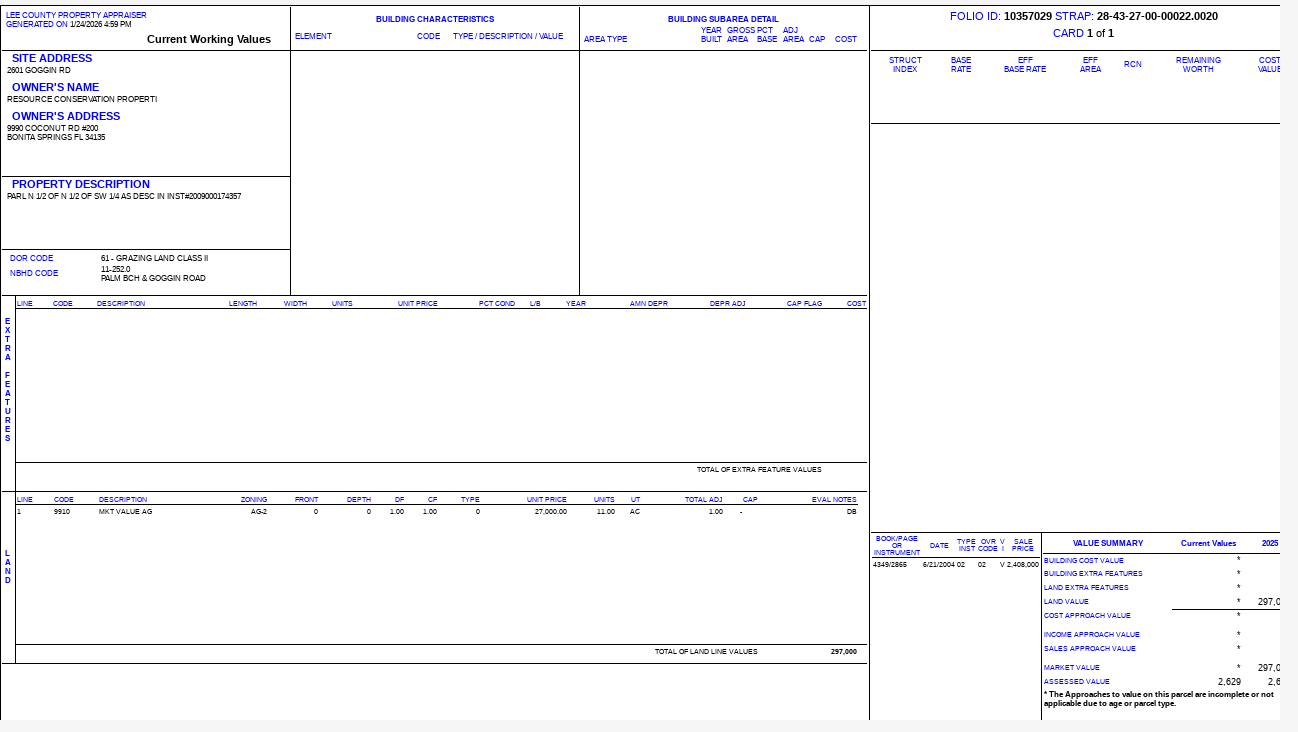

--- FILE ---
content_type: text/html; charset=utf-8
request_url: http://fieldcards.leepa.org/CurrentCostCard/Folio/10357029
body_size: 48859
content:
<!DOCTYPE html>
<html>
    <head>
        <title>GRAZING LAND CLASS II Cost Card for 10357029</title>
        <link href="/Content/Site.css" rel="stylesheet" type="text/css" />
        <script src="/Scripts/jquery-1.5.1.min.js" type="text/javascript"></script>
    </head>
    <body>
        

        <div class="costCard costCardHeight">
            <table class="costCardHeight">
                <tr>
                    <td style="border-right: 1px solid black; vertical-align: top;">
                        <div style="float: left; width: 3in; height: 3in; border-right: 1px solid black; border-bottom: 1px solid black;">
                            <div>
    <div style="border-bottom: 1px solid Black; height: 0.45in; position: relative;">
        <span class="inlineElement" style="position: relative; top: 4px; left: 4px;">
            <span class="textLabel" style="display: block;">
                LEE COUNTY PROPERTY APPRAISER
            </span>        
            <span>
                <span class="textLabel">GENERATED ON</span> 1/24/2026 4:59 PM
            </span>
        </span>
        
        <span class="inlineElement"  style="font-weight: bold; font-size: 8pt; line-height: 0.30in; width: 2.80in; text-align: right; ">
            Current Working Values
        </span>
     </div>   
     <div style="height: 0.30in;">

        <div class="titleText">
            SITE ADDRESS
        </div>
        <div class="detailText">
            <div>
                2601 GOGGIN RD 
            </div>
        </div>
    </div>
     <div style="height: 0.30in;">

        <div class="titleText">
            OWNER'S NAME
        </div>
        <div class="detailText">
            <div>
                RESOURCE CONSERVATION PROPERTI
            </div>
        </div>
    </div>

    <div style="height: 0.70in;">
        <div class="titleText">
            OWNER'S ADDRESS
        </div>
        <div class="detailText">
            9990 COCONUT RD #200<br />BONITA SPRINGS FL 34135
        </div>
    </div>

    <div style="border-top: 1px solid Black; min-height: 0.75in;">
        <div class="titleText">
            PROPERTY DESCRIPTION
        </div>
        <div class="detailText">
            PARL N 1/2 OF N 1/2 OF SW 1/4 AS DESC IN INST#2009000174357
        </div>
    </div>

    <table style="border-top: 1px solid Black;">
        <tr>
            <td class="textLabel" style="padding-left: 8px; padding-top: 4px;">
                DOR CODE
            </td>
            <td style="padding-top: 4px;">
                61 - GRAZING LAND CLASS II
            </td>
        </tr>
        <tr>
            <td class="textLabel" style="padding-left: 8px;">
                NBHD CODE
            </td>
            <td>
                <div>
                    11-252.0
                </div>
                <div>
                    PALM BCH &amp; GOGGIN ROAD
                </div>
            </td>
        </tr>
    </table>

</div>
                        </div>
                        <div style="float: left; width: 3in; height: 3in; border-right: 1px solid black; border-bottom: 1px solid black;">
                            <div>
    <div style="height:0.45in; border-bottom: 1px solid Black;">
        <div class="title centered" style="padding-top: 8px;">
            BUILDING CHARACTERISTICS
        </div>
        <div class="blue" style="padding-top: 8px; padding-left: 4px;">
            <span class="inlineElement" style="width: 1.25in;">
                ELEMENT
            </span>
            <span class="inlineElement" style="width: 0.35in;">
                CODE
            </span>
            <span class="inlineElement">
                TYPE / DESCRIPTION / VALUE
            </span>        
        </div>    
    </div>
    <table style="font-size: 5pt;">
    </table>
</div>

                        </div>            
                        <div style="float: left; width: 2.99in; height: 3in; border-bottom: 1px solid black;">
                        
                            
<div>
    <div style="height:0.45in; border-bottom: 1px solid Black;">
        <div class="title centered" style="padding-top: 8px;">
            BUILDING SUBAREA DETAIL
        </div>
        <div class="blue" style="padding-top: 2px; padding-left: 4px;">
            <span class="inlineElement" style="width: 1.20in;">
                AREA TYPE
            </span>
            <span class="inlineElement" style="width: 0.25in;">
                YEAR BUILT
            </span>
            <span class="inlineElement" style="width: 0.29in;">
                GROSS AREA
            </span>        
            <span class="inlineElement" style="width: 0.25in;">
                PCT BASE
            </span>     
            <span class="inlineElement" style="width: 0.25in;">
                ADJ AREA
            </span>         
            <span class="inlineElement" style="width: 0.25in;">
                CAP
            </span>
            <span class="inlineElement" style="width: 0.25in;">
                COST
            </span>              
        </div>    
    </div>
</div>

<table style="font-size: 5pt;">    
</table>
                        </div>            
            
                        <div style="clear: both;">
                            <div style="height: 2in;">
    <div style="float: left; width: 0.1in; padding-left: 3px; padding-top: 3px; height: 2in; font-weight: bold; font-size: 6pt; color: Blue; border-right: 1px solid Black; border-bottom: 1px solid black;">
        <span>&nbsp;&nbsp;&nbsp;&nbsp;</span> <span>&nbsp;&nbsp;&nbsp;&nbsp;</span> <span style="">E X T R A</span> <span>&nbsp;&nbsp;</span> <span>F E A T U R E S</span>
    </div>
    <div style="float: left; width: 8.87in; height: 2in; padding-top: 3px; border-bottom: 1px solid black;">
        <table style="font-size: 5pt;text-align:right;">
            <tr class="textLabel">
                <td style="border-bottom: 1px solid Black;text-align:left;">
                    LINE
                </td>
                <td style="border-bottom: 1px solid Black;text-align:left;">
                    CODE
                </td>
                <td style="border-bottom: 1px solid Black;text-align:left;">
                    DESCRIPTION
                </td>
                <td style="border-bottom: 1px solid Black;">
                    LENGTH
                </td>
                <td style="border-bottom: 1px solid Black;">
                    WIDTH
                </td>
                <td style="border-bottom: 1px solid Black;">
                    UNITS
                </td>
                <td style="border-bottom: 1px solid Black;">
                    UNIT PRICE
                </td>
                <td style="border-bottom: 1px solid Black;">
                    PCT COND
                </td>
                <td style="border-bottom: 1px solid Black;">
                    L/B
                </td>
                <td style="border-bottom: 1px solid Black;">
                    YEAR
                </td>
                <td style="border-bottom: 1px solid Black;">
                    AMN DEPR
                </td>
                <td style="border-bottom: 1px solid Black;">
                    DEPR ADJ
                </td>
                <td style="border-bottom: 1px solid Black;">
                    CAP FLAG
                </td>
                <td style="border-bottom: 1px solid Black;">
                    COST
                </td>
            </tr>
            
            <tr style="height: 0.15in;">
                <td style="text-align: left;">
                    &nbsp
                </td>
                <td style="text-align: left;">
                     
                </td>
                <td style="text-align: left;">
                    
                </td>
                <td class="numericColumn" >
                    
                </td>
                <td class="numericColumn" >
                    
                </td>
                <td class="numericColumn" >
                    
                </td>
                <td class="numericColumn" >
                    
                </td>
                <td class="numericColumn" >
                    
                </td>
                <td style="text-align: center;">
                    
                </td>
                <td>
                    
                </td>
                <td class="numericColumn">
                    
                </td>
                <td class="numericColumn">
                    
                </td>
                <td style="text-align: center;">
                    
                </td>
                <td class="numericColumn" style="padding-right: 8px;">
                    
                </td>
            </tr>
            <tr style="height: 0.15in;">
                <td style="text-align: left;">
                    &nbsp
                </td>
                <td style="text-align: left;">
                     
                </td>
                <td style="text-align: left;">
                    
                </td>
                <td class="numericColumn" >
                    
                </td>
                <td class="numericColumn" >
                    
                </td>
                <td class="numericColumn" >
                    
                </td>
                <td class="numericColumn" >
                    
                </td>
                <td class="numericColumn" >
                    
                </td>
                <td style="text-align: center;">
                    
                </td>
                <td>
                    
                </td>
                <td class="numericColumn">
                    
                </td>
                <td class="numericColumn">
                    
                </td>
                <td style="text-align: center;">
                    
                </td>
                <td class="numericColumn" style="padding-right: 8px;">
                    
                </td>
            </tr>
            <tr style="height: 0.15in;">
                <td style="text-align: left;">
                    &nbsp
                </td>
                <td style="text-align: left;">
                     
                </td>
                <td style="text-align: left;">
                    
                </td>
                <td class="numericColumn" >
                    
                </td>
                <td class="numericColumn" >
                    
                </td>
                <td class="numericColumn" >
                    
                </td>
                <td class="numericColumn" >
                    
                </td>
                <td class="numericColumn" >
                    
                </td>
                <td style="text-align: center;">
                    
                </td>
                <td>
                    
                </td>
                <td class="numericColumn">
                    
                </td>
                <td class="numericColumn">
                    
                </td>
                <td style="text-align: center;">
                    
                </td>
                <td class="numericColumn" style="padding-right: 8px;">
                    
                </td>
            </tr>
            <tr style="height: 0.15in;">
                <td style="text-align: left;">
                    &nbsp
                </td>
                <td style="text-align: left;">
                     
                </td>
                <td style="text-align: left;">
                    
                </td>
                <td class="numericColumn" >
                    
                </td>
                <td class="numericColumn" >
                    
                </td>
                <td class="numericColumn" >
                    
                </td>
                <td class="numericColumn" >
                    
                </td>
                <td class="numericColumn" >
                    
                </td>
                <td style="text-align: center;">
                    
                </td>
                <td>
                    
                </td>
                <td class="numericColumn">
                    
                </td>
                <td class="numericColumn">
                    
                </td>
                <td style="text-align: center;">
                    
                </td>
                <td class="numericColumn" style="padding-right: 8px;">
                    
                </td>
            </tr>
            <tr style="height: 0.15in;">
                <td style="text-align: left;">
                    &nbsp
                </td>
                <td style="text-align: left;">
                     
                </td>
                <td style="text-align: left;">
                    
                </td>
                <td class="numericColumn" >
                    
                </td>
                <td class="numericColumn" >
                    
                </td>
                <td class="numericColumn" >
                    
                </td>
                <td class="numericColumn" >
                    
                </td>
                <td class="numericColumn" >
                    
                </td>
                <td style="text-align: center;">
                    
                </td>
                <td>
                    
                </td>
                <td class="numericColumn">
                    
                </td>
                <td class="numericColumn">
                    
                </td>
                <td style="text-align: center;">
                    
                </td>
                <td class="numericColumn" style="padding-right: 8px;">
                    
                </td>
            </tr>
            <tr style="height: 0.15in;">
                <td style="text-align: left;">
                    &nbsp
                </td>
                <td style="text-align: left;">
                     
                </td>
                <td style="text-align: left;">
                    
                </td>
                <td class="numericColumn" >
                    
                </td>
                <td class="numericColumn" >
                    
                </td>
                <td class="numericColumn" >
                    
                </td>
                <td class="numericColumn" >
                    
                </td>
                <td class="numericColumn" >
                    
                </td>
                <td style="text-align: center;">
                    
                </td>
                <td>
                    
                </td>
                <td class="numericColumn">
                    
                </td>
                <td class="numericColumn">
                    
                </td>
                <td style="text-align: center;">
                    
                </td>
                <td class="numericColumn" style="padding-right: 8px;">
                    
                </td>
            </tr>
            <tr style="height: 0.15in;">
                <td style="text-align: left;">
                    &nbsp
                </td>
                <td style="text-align: left;">
                     
                </td>
                <td style="text-align: left;">
                    
                </td>
                <td class="numericColumn" >
                    
                </td>
                <td class="numericColumn" >
                    
                </td>
                <td class="numericColumn" >
                    
                </td>
                <td class="numericColumn" >
                    
                </td>
                <td class="numericColumn" >
                    
                </td>
                <td style="text-align: center;">
                    
                </td>
                <td>
                    
                </td>
                <td class="numericColumn">
                    
                </td>
                <td class="numericColumn">
                    
                </td>
                <td style="text-align: center;">
                    
                </td>
                <td class="numericColumn" style="padding-right: 8px;">
                    
                </td>
            </tr>
            <tr style="height: 0.15in;">
                <td style="text-align: left;">
                    &nbsp
                </td>
                <td style="text-align: left;">
                     
                </td>
                <td style="text-align: left;">
                    
                </td>
                <td class="numericColumn" >
                    
                </td>
                <td class="numericColumn" >
                    
                </td>
                <td class="numericColumn" >
                    
                </td>
                <td class="numericColumn" >
                    
                </td>
                <td class="numericColumn" >
                    
                </td>
                <td style="text-align: center;">
                    
                </td>
                <td>
                    
                </td>
                <td class="numericColumn">
                    
                </td>
                <td class="numericColumn">
                    
                </td>
                <td style="text-align: center;">
                    
                </td>
                <td class="numericColumn" style="padding-right: 8px;">
                    
                </td>
            </tr>
            <tr style="height: 0.15in;">
                <td style="text-align: left;">
                    &nbsp
                </td>
                <td style="text-align: left;">
                     
                </td>
                <td style="text-align: left;">
                    
                </td>
                <td class="numericColumn" >
                    
                </td>
                <td class="numericColumn" >
                    
                </td>
                <td class="numericColumn" >
                    
                </td>
                <td class="numericColumn" >
                    
                </td>
                <td class="numericColumn" >
                    
                </td>
                <td style="text-align: center;">
                    
                </td>
                <td>
                    
                </td>
                <td class="numericColumn">
                    
                </td>
                <td class="numericColumn">
                    
                </td>
                <td style="text-align: center;">
                    
                </td>
                <td class="numericColumn" style="padding-right: 8px;">
                    
                </td>
            </tr>
            <tr style="height: 0.15in;">
                <td style="text-align: left;">
                    &nbsp
                </td>
                <td style="text-align: left;">
                     
                </td>
                <td style="text-align: left;">
                    
                </td>
                <td class="numericColumn" >
                    
                </td>
                <td class="numericColumn" >
                    
                </td>
                <td class="numericColumn" >
                    
                </td>
                <td class="numericColumn" >
                    
                </td>
                <td class="numericColumn" >
                    
                </td>
                <td style="text-align: center;">
                    
                </td>
                <td>
                    
                </td>
                <td class="numericColumn">
                    
                </td>
                <td class="numericColumn">
                    
                </td>
                <td style="text-align: center;">
                    
                </td>
                <td class="numericColumn" style="padding-right: 8px;">
                    
                </td>
            </tr>
            <tr style="height: 0.15in;">
                <td style="text-align: left;">
                    &nbsp
                </td>
                <td style="text-align: left;">
                     
                </td>
                <td style="text-align: left;">
                    
                </td>
                <td class="numericColumn" >
                    
                </td>
                <td class="numericColumn" >
                    
                </td>
                <td class="numericColumn" >
                    
                </td>
                <td class="numericColumn" >
                    
                </td>
                <td class="numericColumn" >
                    
                </td>
                <td style="text-align: center;">
                    
                </td>
                <td>
                    
                </td>
                <td class="numericColumn">
                    
                </td>
                <td class="numericColumn">
                    
                </td>
                <td style="text-align: center;">
                    
                </td>
                <td class="numericColumn" style="padding-right: 8px;">
                    
                </td>
            </tr>
                        <tr style="height: 0.15in">
                <td colspan="13" style="border-top: 1px solid Black;">
                    TOTAL OF EXTRA FEATURE VALUES
                </td>
                <td class="numericColumn" style="border-top: 1px solid Black;">
                    <b></b>
                </td>
            </tr>
        </table>
    </div>
    <div style="clear: both;"></div>
</div>
                        </div>

                        <div style="clear: both;">
                            <div style="height: 1.75in;">
    <div style="float: left; width: 0.1in; padding-left: 3px; padding-top: 3px; height: 1.75in; font-weight: bold; font-size: 6pt; color: Blue; border-right: 1px solid Black; border-bottom: 1px solid black;">
       <span>&nbsp;&nbsp;</span> <span>&nbsp;&nbsp;</span> <span>&nbsp;&nbsp;</span> <span>&nbsp;&nbsp;</span> <span>&nbsp;&nbsp;</span> <span>&nbsp;&nbsp;</span> <span style="">L A N D</span>
    </div>
    <div style="float: left; width: 8.87in; height: 1.75in; padding-top: 3px; border-bottom: 1px solid black;">
        <table style="font-size: 5pt;text-align:right;">
            <tr class="textLabel">
                <td style="border-bottom: 1px solid Black;text-align:left;">
                    LINE
                </td>                             
                <td style="border-bottom: 1px solid Black;text-align:left;">
                    CODE
                </td>
                <td style="border-bottom: 1px solid Black;text-align:left;">
                    DESCRIPTION
                </td>
                <td style="border-bottom: 1px solid Black;">
                    ZONING
                </td>
                <td style="border-bottom: 1px solid Black;">
                    FRONT
                </td>
                <td style="border-bottom: 1px solid Black;">
                    DEPTH
                </td>
                <td style="border-bottom: 1px solid Black;">
                    DF
                </td>
                <td style="border-bottom: 1px solid Black;">
                    CF
                </td>
                <td style="border-bottom: 1px solid Black;">
                    TYPE
                </td>
                <td style="border-bottom: 1px solid Black;">
                    UNIT PRICE
                </td>
                <td style="border-bottom: 1px solid Black;">
                    UNITS
                </td>
                <td style="border-bottom: 1px solid Black;">
                    UT
                </td>
                <td style="border-bottom: 1px solid Black;">
                    TOTAL ADJ
                </td>
                <td style="border-bottom: 1px solid Black;">
                    CAP
                </td>
                <td style="border-bottom: 1px solid Black;">
                    EVAL NOTES
                </td>
            </tr>
                <tr style="height: 0.15in;">                
                <td style="text-align: left;">
                    1
                </td>
                <td style="text-align: left;">
                    9910
                </td>
                <td style="text-align: left;">
                    MKT VALUE AG
                </td>
                <td>
                    AG-2
                </td>
                <td>
                    0
                </td>
                <td>
                    0
                </td>
                <td>
                    1.00
                </td>
                <td>
                    1.00
                </td>
                <td>
                    0
                </td>
                <td>
                    27,000.00
                </td>
                <td>
                    11.00
                </td>
                <td>
                    AC
                </td>
                <td>
                    1.00
                </td>
                <td style="text-align: center;">
                    -
                </td>
                <td>
                    DB
                </td>
            </tr>
                <tr style="height: 0.15in;">                
                <td style="text-align: left;">
                    &nbsp
                </td>
                <td style="text-align: left;">
                    
                </td>
                <td style="text-align: left;">
                    
                </td>
                <td>
                    
                </td>
                <td>
                    
                </td>
                <td>
                    
                </td>
                <td>
                    
                </td>
                <td>
                    
                </td>
                <td>
                    
                </td>
                <td>
                    
                </td>
                <td>
                    
                </td>
                <td>
                    
                </td>
                <td>
                    
                </td>
                <td style="text-align: center;">
                    
                </td>
                <td>
                    
                </td>
            </tr>
                <tr style="height: 0.15in;">                
                <td style="text-align: left;">
                    &nbsp
                </td>
                <td style="text-align: left;">
                    
                </td>
                <td style="text-align: left;">
                    
                </td>
                <td>
                    
                </td>
                <td>
                    
                </td>
                <td>
                    
                </td>
                <td>
                    
                </td>
                <td>
                    
                </td>
                <td>
                    
                </td>
                <td>
                    
                </td>
                <td>
                    
                </td>
                <td>
                    
                </td>
                <td>
                    
                </td>
                <td style="text-align: center;">
                    
                </td>
                <td>
                    
                </td>
            </tr>
                <tr style="height: 0.15in;">                
                <td style="text-align: left;">
                    &nbsp
                </td>
                <td style="text-align: left;">
                    
                </td>
                <td style="text-align: left;">
                    
                </td>
                <td>
                    
                </td>
                <td>
                    
                </td>
                <td>
                    
                </td>
                <td>
                    
                </td>
                <td>
                    
                </td>
                <td>
                    
                </td>
                <td>
                    
                </td>
                <td>
                    
                </td>
                <td>
                    
                </td>
                <td>
                    
                </td>
                <td style="text-align: center;">
                    
                </td>
                <td>
                    
                </td>
            </tr>
                <tr style="height: 0.15in;">                
                <td style="text-align: left;">
                    &nbsp
                </td>
                <td style="text-align: left;">
                    
                </td>
                <td style="text-align: left;">
                    
                </td>
                <td>
                    
                </td>
                <td>
                    
                </td>
                <td>
                    
                </td>
                <td>
                    
                </td>
                <td>
                    
                </td>
                <td>
                    
                </td>
                <td>
                    
                </td>
                <td>
                    
                </td>
                <td>
                    
                </td>
                <td>
                    
                </td>
                <td style="text-align: center;">
                    
                </td>
                <td>
                    
                </td>
            </tr>
                <tr style="height: 0.15in;">                
                <td style="text-align: left;">
                    &nbsp
                </td>
                <td style="text-align: left;">
                    
                </td>
                <td style="text-align: left;">
                    
                </td>
                <td>
                    
                </td>
                <td>
                    
                </td>
                <td>
                    
                </td>
                <td>
                    
                </td>
                <td>
                    
                </td>
                <td>
                    
                </td>
                <td>
                    
                </td>
                <td>
                    
                </td>
                <td>
                    
                </td>
                <td>
                    
                </td>
                <td style="text-align: center;">
                    
                </td>
                <td>
                    
                </td>
            </tr>
                <tr style="height: 0.15in;">                
                <td style="text-align: left;">
                    &nbsp
                </td>
                <td style="text-align: left;">
                    
                </td>
                <td style="text-align: left;">
                    
                </td>
                <td>
                    
                </td>
                <td>
                    
                </td>
                <td>
                    
                </td>
                <td>
                    
                </td>
                <td>
                    
                </td>
                <td>
                    
                </td>
                <td>
                    
                </td>
                <td>
                    
                </td>
                <td>
                    
                </td>
                <td>
                    
                </td>
                <td style="text-align: center;">
                    
                </td>
                <td>
                    
                </td>
            </tr>
                <tr style="height: 0.15in;">                
                <td style="text-align: left;">
                    &nbsp
                </td>
                <td style="text-align: left;">
                    
                </td>
                <td style="text-align: left;">
                    
                </td>
                <td>
                    
                </td>
                <td>
                    
                </td>
                <td>
                    
                </td>
                <td>
                    
                </td>
                <td>
                    
                </td>
                <td>
                    
                </td>
                <td>
                    
                </td>
                <td>
                    
                </td>
                <td>
                    
                </td>
                <td>
                    
                </td>
                <td style="text-align: center;">
                    
                </td>
                <td>
                    
                </td>
            </tr>
                <tr style="height: 0.15in;">                
                <td style="text-align: left;">
                    &nbsp
                </td>
                <td style="text-align: left;">
                    
                </td>
                <td style="text-align: left;">
                    
                </td>
                <td>
                    
                </td>
                <td>
                    
                </td>
                <td>
                    
                </td>
                <td>
                    
                </td>
                <td>
                    
                </td>
                <td>
                    
                </td>
                <td>
                    
                </td>
                <td>
                    
                </td>
                <td>
                    
                </td>
                <td>
                    
                </td>
                <td style="text-align: center;">
                    
                </td>
                <td>
                    
                </td>
            </tr>
                <tr style="height: 0.15in;">                
                <td style="text-align: left;">
                    &nbsp
                </td>
                <td style="text-align: left;">
                    
                </td>
                <td style="text-align: left;">
                    
                </td>
                <td>
                    
                </td>
                <td>
                    
                </td>
                <td>
                    
                </td>
                <td>
                    
                </td>
                <td>
                    
                </td>
                <td>
                    
                </td>
                <td>
                    
                </td>
                <td>
                    
                </td>
                <td>
                    
                </td>
                <td>
                    
                </td>
                <td style="text-align: center;">
                    
                </td>
                <td>
                    
                </td>
            </tr>
            <tr style="height: 0.15in">
               <td colspan="14" style="border-top: 1px solid Black;">
                    TOTAL OF LAND LINE VALUES
                </td>
                <td class="numericColumn" style="border-top: 1px solid Black;">
                    <b>297,000</b>
                </td>
                <td style="border-top: 1px solid Black;">
                </td>
                <td style="border-top: 1px solid Black;">
                </td>
            </tr>
        </table>
    </div>
    <div style="clear: both;"></div>
</div>
                        </div>
                        <div>
                        </div>
                    </td>
                    <td style="width: 4.4275in; vertical-align: top;" >
                    
                        <div style="height:0.45in; border-bottom: 1px solid Black; font-size: 8pt; position: relative;">
    <div style="text-align: center; position: relative; top: 3px;">
        <span class="textLabel">FOLIO ID:</span> <b>10357029</b>  <span class="textLabel">STRAP:</span> <b>28-43-27-00-00022.0020</b>
    </div>
    <div style="text-align: center; position: relative; top: 8px;">
        <span class="textLabel">CARD</span> <b>1</b> of <b>1</b>
    </div>
</div>

                        <div style="border-bottom: 1px solid Black; height: 0.75in; position: relative;">
    <table style="position: relative; top: 4px;">
        <tr class="tinyFont">
            <th>
                STRUCT<br />
                INDEX
            </th>
            <th>
                BASE<br />
                RATE
            </th>
            <th>
                EFF<br />
                BASE RATE
            </th>
            <th>
                EFF<br />
                AREA
            </th>
            <th>
                RCN
            </th>
            <th>
                REMAINING<br />
                WORTH
            </th>
            <th>
                COST<br />
                VALUE
            </th>
        </tr>
    </table>
    <table style="height: 0.25in;">
    </table>                        
</div>



                        <div style="text-align: center; height: 4.25in; border-bottom: 1px solid black;">
                        </div>
                    
                        <table style="height: 2.02in;">
                            <tr>
                                <td style="border-right: 1px solid black; vertical-align: top; width: 40%;">
                                    <table style="font-size: 5pt;">
    <tr>
        <th style="border-bottom: 1px solid Black;">
            BOOK/PAGE OR<br />
            INSTRUMENT
        </th>
        <th style="border-bottom: 1px solid Black;">
            DATE
        </th>
        <th style="border-bottom: 1px solid Black;">
            TYPE<br />
            INST
        </th>
        <th style="border-bottom: 1px solid Black;">
            OVR<br />
            CODE
        </th>
        <th style="border-bottom: 1px solid Black;">
            V<br />
            I
        </th>
        <th style="border-bottom: 1px solid Black;">
            SALE<br />
            PRICE
        </th>
    </tr>
        <tr style="height: 0.15in;">
            <td>
                4349/2865
            </td>
            <td>
                6/21/2004
            </td>
            <td>
                02
            </td>
            <td>
                02
            </td>
            <td>
                V
            </td>
            <td style="text-align: right;">
                2,408,000
            </td>
        </tr>
        <tr style="height: 0.15in;">
            <td>
                &nbsp;
            </td>
            <td>
                
            </td>
            <td>
                
            </td>
            <td>
                
            </td>
            <td>
                 
            </td>
            <td style="text-align: right;">
                
            </td>
        </tr>
        <tr style="height: 0.15in;">
            <td>
                &nbsp;
            </td>
            <td>
                
            </td>
            <td>
                
            </td>
            <td>
                
            </td>
            <td>
                 
            </td>
            <td style="text-align: right;">
                
            </td>
        </tr>
        <tr style="height: 0.15in;">
            <td>
                &nbsp;
            </td>
            <td>
                
            </td>
            <td>
                
            </td>
            <td>
                
            </td>
            <td>
                 
            </td>
            <td style="text-align: right;">
                
            </td>
        </tr>
        <tr style="height: 0.15in;">
            <td>
                &nbsp;
            </td>
            <td>
                
            </td>
            <td>
                
            </td>
            <td>
                
            </td>
            <td>
                 
            </td>
            <td style="text-align: right;">
                
            </td>
        </tr>
        <tr style="height: 0.15in;">
            <td>
                &nbsp;
            </td>
            <td>
                
            </td>
            <td>
                
            </td>
            <td>
                
            </td>
            <td>
                 
            </td>
            <td style="text-align: right;">
                
            </td>
        </tr>
        <tr style="height: 0.15in;">
            <td>
                &nbsp;
            </td>
            <td>
                
            </td>
            <td>
                
            </td>
            <td>
                
            </td>
            <td>
                 
            </td>
            <td style="text-align: right;">
                
            </td>
        </tr>
</table>

                            
                                </td>
                                <td style="vertical-align: top;">
                                    <table>
    <tr style="height: 0.20in;">
        <th class="title" style="border-bottom: 1px solid Black;">
            VALUE SUMMARY
        </th>
        <th class="title" style="border-bottom: 1px solid Black;">
            Current Values
        </th>
        <th class="title" style="border-bottom: 1px solid Black;">
            2025 
        </th>
    </tr>
        <tr style="height: 0.15in;">
            <td class="textLabel" style="font-size: 5pt;">
                BUILDING COST VALUE
            </td>
            <td class="numericColumn" style="font-size: 7pt; padding-right: 4px;">
                *
            </td>
            <td class="numericColumn" style="font-size: 7pt; padding-right: 4px;">
                *
            </td>
        </tr>
        <tr style="height: 0.15in;">
            <td class="textLabel" style="font-size: 5pt;">
                BUILDING EXTRA FEATURES
            </td>
            <td class="numericColumn" style="font-size: 7pt; padding-right: 4px;">
                *

            </td>
            <td class="numericColumn" style="font-size: 7pt; padding-right: 4px;">
                *
            </td>
        </tr>
        <tr style="height: 0.15in;">
            <td class="textLabel" style="font-size: 5pt;">
                LAND EXTRA FEATURES
            </td>
            <td class="numericColumn" style="font-size: 7pt; padding-right: 4px;">
                *
            </td>
            <td class="numericColumn" style="font-size: 7pt; padding-right: 4px;">
                *
            </td>
        </tr>
        <tr style="height: 0.15in;">
            <td class="textLabel" style="font-size: 5pt;">
                LAND VALUE
            </td>
            <td class="numericColumn" style="font-size: 7pt; padding-right: 4px; border-bottom: 1px solid black;">
                *
            </td>
            <td class="numericColumn" style="font-size: 7pt; padding-right: 4px; border-bottom: 1px solid black;">
                297,000
            </td>
        </tr>
        <tr style="height: 0.15in;">
            <td class="textLabel" style="font-size: 5pt;">
                COST APPROACH VALUE
            </td>
            <td class="numericColumn" style="font-size: 7pt; padding-right: 4px;">
                *
            </td>
            <td class="numericColumn" style="font-size: 7pt; padding-right: 4px;">
                *
            </td>
        </tr>
        <tr style="height: 0.05in;">
        </tr>
        <tr style="height: 0.15in;">
            <td class="textLabel" style="font-size: 5pt;">
                INCOME APPROACH VALUE
            </td>
            <td class="numericColumn" style="font-size: 7pt; padding-right: 4px;">
                *
            </td>
            <td class="numericColumn" style="font-size: 7pt; padding-right: 4px;">
                *

            </td>
        </tr>
        <tr style="height: 0.15in;">
            <td class="textLabel" style="font-size: 5pt;">
                SALES APPROACH VALUE
            </td>
            <td class="numericColumn" style="font-size: 7pt; padding-right: 4px;">
                *
            </td>
            <td class="numericColumn" style="font-size: 7pt; padding-right: 4px;">
                *

            </td>
        </tr>
        <tr style="height: 0.05in;">
        </tr>
        <tr style="height: 0.15in;">
            <td class="textLabel" style="font-size: 5pt;">
                MARKET VALUE
            </td>
            <td class="numericColumn" style="font-size: 7pt; padding-right: 4px;">
                *
            </td>
            <td class="numericColumn" style="font-size: 7pt; padding-right: 4px;">
                297,000
            </td>
        </tr>
        <tr style="height: 0.15in;">
            <td class="textLabel" style="font-size: 5pt;">
                ASSESSED VALUE
            </td>
            <td class="numericColumn" style="font-size: 7pt; padding-right: 4px;">
                2,629
            </td>
            <td class="numericColumn" style="font-size: 7pt; padding-right: 4px;">
                2,629
            </td>
        </tr>
        <tr style="height: 0.14in;">
            <td class="bold" style="font-size: 6pt;" colspan="3" >
                * The Approaches to value on this parcel are incomplete or not applicable due to age or parcel type.
            </td>
        </tr>
</table>

                                    
                                </td>
                            </tr>
                        </table>
                    
                    </td>
                </tr>
            </table>        
        </div>   
        
    </body>
</html>


--- FILE ---
content_type: text/css
request_url: http://fieldcards.leepa.org/Content/Site.css
body_size: 1320
content:
body 
{
    background-color: #F5F5F5;	
	font-family: Verdana, Helvetica, Sans-Serif;
	margin: 0px auto;
	padding: 0px;
	color: #000000;		
	text-align: center;
}

table
{
	width: 100%;
	border-collapse: collapse;
	empty-cells: show;
	page-break-inside: avoid;
}

th
{
	color: Blue;
	font-weight: normal;
	text-align: center;
}

.title
{
	color: Blue;
	font-weight: bold;	
}

.textLabel
{
	color: Blue;
}

.titleText
{
	color: Blue;
	padding: 1px 1px 1px 10px;
	font-weight: bold;
	font-size: 8pt;
}

.detailText
{
	padding: 1px 1px 1px 5px;
	font-size: 6pt;
}

.odd
{
	background-color: #F5F5F5;
}

.numericColumn
{
	text-align: right;
}

/* PRIMARY LAYOUT ELEMENTS   
----------------------------------------------------------*/

#main {
    
}

.costCard
{
	font-size: 6pt;
	width: 13.5in;	
	margin: 5px auto 5px auto;	
	padding: 0px;
	text-align: left;
	background-color: #FFFFFF;
	border: 1px solid Black;		
	page-break-inside: avoid;
}

.costCardHeight
{
	height: 7.5in;
}

.costCardLeftColumn
{
	width: 8.5in;
	vertical-align: top; 
	border-right: 1px solid Black;
}

.blue
{
	color: Blue;
}

.bold
{
	font-weight: bold;
}

.centered
{
	text-align: center;
}

.inlineElement
{
	display: inline-block;
}